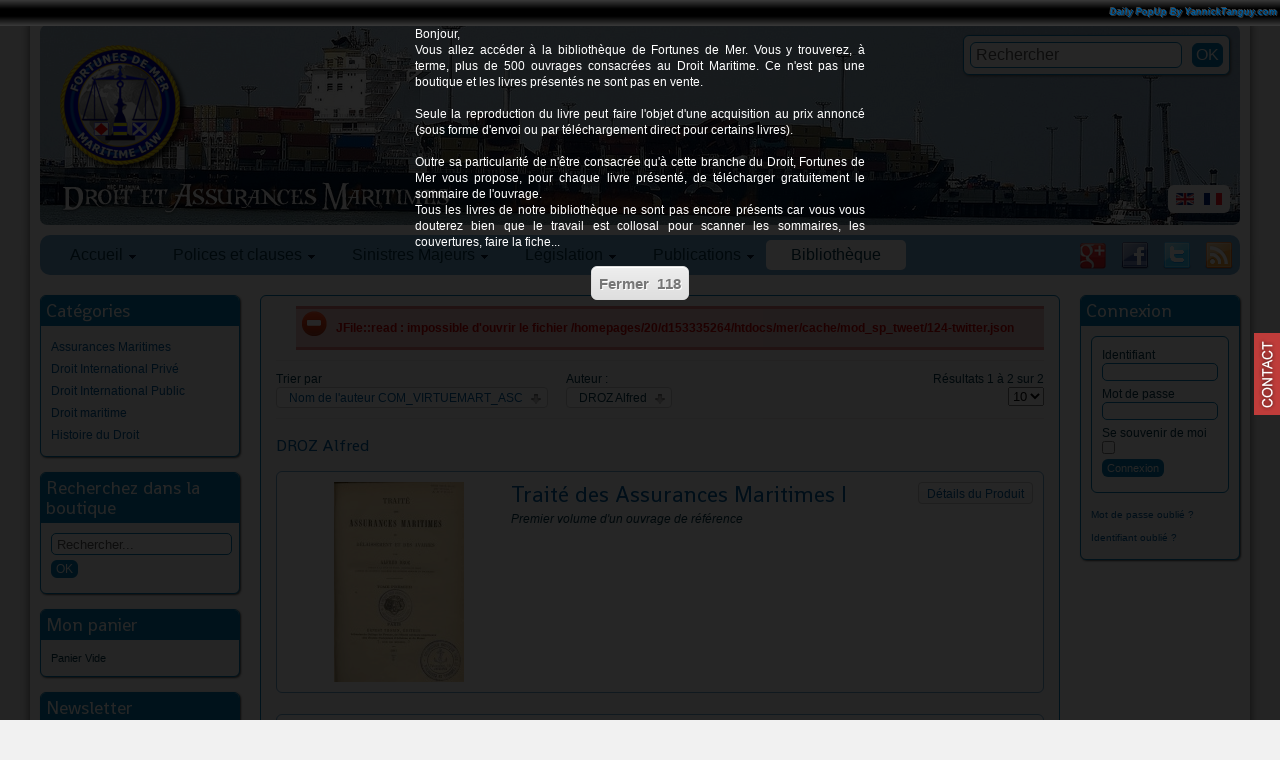

--- FILE ---
content_type: text/html; charset=utf-8
request_url: http://www.fortunes-de-mer.com/mer/fr/boutique/manufacturer/droz-alfred/droit-maritime/by,mf_name/dirDesc/results,21-20.html?language=fr-FR
body_size: 14719
content:
<!DOCTYPE html PUBLIC "-//W3C//DTD XHTML 1.0 Transitional//EN" "http://www.w3.org/TR/xhtml1/DTD/xhtml1-transitional.dtd">
<html xmlns="http://www.w3.org/1999/xhtml" xml:lang="fr-fr" lang="fr-fr" >
<head>
  <base href="http://www.fortunes-de-mer.com/mer/boutique/manufacturer/droz-alfred/droit-maritime/by,mf_name/dirDesc/results,21-20.html" />
  <meta http-equiv="content-type" content="text/html; charset=utf-8" />
  <meta name="keywords" content="Site consacré au Droit Maritime et aux  Assurances Maritimes. Polices françaises et étrangères. Clauses Actuelles et anciennes. Web site dedicated to the Maritime law and Marine Insurance Industry. Current and foreign hull and cargo clauses. Legislation. Main Marine Casualties, legislation, law
" />
  <meta name="title" content="Droit maritime DROZ Alfred" />
  <meta name="description" content="Fortunes de Mer se consacre depuis 1998 à la publication de ressources juridiques concernant le Droit Maritime, les Assurances Maritimes et les Fortunes de Mer" />
  <meta name="generator" content="Joomla! - Open Source Content Management  - Version 2.5.9" />
  <title>Droit maritime DROZ Alfred</title>
  <link href="/mer/fr/boutique/manufacturer/droz-alfred/droit-maritime.html" rel="canonical" />
  <link href="http://www.fortunes-de-mer.com/mer/fr/component/search/?language=fr-FR&amp;format=opensearch&amp;Itemid=342&amp;dir=DESC&amp;orderby=mf_name&amp;virtuemart_manufacturer_id=88&amp;virtuemart_category_id=1&amp;start=20" rel="search" title="Valider Fortunes de mer" type="application/opensearchdescription+xml" />
  <link rel="stylesheet" href="/mer/components/com_virtuemart/assets/css/vmsite-ltr.css" type="text/css" />
  <link rel="stylesheet" href="/mer/media/system/css/modal.css" type="text/css" />
  <link rel="stylesheet" href="/mer/plugins/system/jcemediabox/css/jcemediabox.css?v=110" type="text/css" />
  <link rel="stylesheet" href="/mer/plugins/system/jcemediabox/themes/standard/css/style.css?version=110" type="text/css" />
  <link rel="stylesheet" href="/mer/media/com_acymailing/css/module_default.css?v=1395063777" type="text/css" />
  <link rel="stylesheet" href="http://www.fortunes-de-mer.com/mer/modules/mod_blog_calendar/tmpl/style.css" type="text/css" />
  <link rel="stylesheet" href="http://www.fortunes-de-mer.com/mer/modules/mod_maximenu_CK/themes/default/css/moo_maximenuH_CK.css" type="text/css" />
  <link rel="stylesheet" href="http://www.fortunes-de-mer.com/mer/modules/mod_maximenu_CK/themes/default/css/maximenuH_CK.php?monid=maximenuCK" type="text/css" />
  <link rel="stylesheet" href="/mer/modules/mod_jq-dailypop/style/css.css" type="text/css" />
  <link rel="stylesheet" href="/mer/modules/mod_jq-dailypop/style/black/css.css" type="text/css" />
  <style type="text/css">
a.cefeedback{right:0;background:url("http://www.fortunes-de-mer.com/mer/plugins/system/cefeedback/images/contactus-red.png") no-repeat scroll 0 50% transparent !important;outline:medium none;padding:0 !important;position:fixed;z-index:99999;text-indent:-9999px;top:45%;width:26px;height:100px;}a.cefeedback:hover,a.cefeedback:focus,a.cefeedback:active{z-index:9999999;background:url("http://www.fortunes-de-mer.com/mer/plugins/system/cefeedback/images/contactus-blue.png") no-repeat scroll 0 50% transparent !important;}
  </style>
  <script src="//ajax.googleapis.com/ajax/libs/jquery/1.8.1/jquery.min.js" type="text/javascript"></script>
  <script src="/mer/components/com_virtuemart/assets/js/jquery.noconflict.js" type="text/javascript"></script>
  <script src="/mer/components/com_virtuemart/assets/js/vmsite.js" type="text/javascript"></script>
  <script src="/mer/components/com_virtuemart/assets/js/vmprices.js" type="text/javascript"></script>
  <script src="/mer/media/system/js/mootools-core.js" type="text/javascript"></script>
  <script src="/mer/media/system/js/core.js" type="text/javascript"></script>
  <script src="/mer/media/system/js/modal.js" type="text/javascript"></script>
  <script src="/mer/plugins/system/jcemediabox/js/jcemediabox.js?v=110" type="text/javascript"></script>
  <script src="/mer/plugins/system/jcemediabox/js/mediaobject.js?v=110" type="text/javascript"></script>
  <script src="/mer/plugins/system/jcemediabox/addons/default.js?v=110" type="text/javascript"></script>
  <script src="/mer/media/system/js/mootools-more.js" type="text/javascript"></script>
  <script src="/mer/media/com_acymailing/js/acymailing_module.js?v=460" type="text/javascript"></script>
  <script src="http://www.fortunes-de-mer.com/mer/modules/mod_blog_calendar/js/blog_calendar.js" type="text/javascript"></script>
  <script src="http://www.fortunes-de-mer.com/mer/modules/mod_maximenu_CK/assets/moo_maximenu_CK.js" type="text/javascript"></script>
  <script src="http://www.fortunes-de-mer.com/mer/modules/mod_maximenu_CK/assets/fancymenu_CK.js" type="text/javascript"></script>
  <script src="http://www.fortunes-de-mer.com/mer/modules/mod_maximenu_CK/themes/default/js/maximenu_addon_CK.js" type="text/javascript"></script>
  <script src="/mer/modules/mod_jq-dailypop/js/js.js" type="text/javascript"></script>
  <script type="text/javascript">
//<![CDATA[ 
vmSiteurl = 'http://www.fortunes-de-mer.com/mer/' ;
vmLang = '&lang=fr' ;

//]]>

		window.addEvent('domready', function() {

			SqueezeBox.initialize({});
			SqueezeBox.assign($$('a.modal'), {
				parse: 'rel'
			});
		});
jQuery(document).ready(function () {
	jQuery('.orderlistcontainer').hover(
		function() { jQuery(this).find('.orderlist').stop().show()},
		function() { jQuery(this).find('.orderlist').stop().hide()}
	)
});
	JCEMediaObject.init('/mer/', {flash:"10,0,22,87",windowmedia:"5,1,52,701",quicktime:"6,0,2,0",realmedia:"7,0,0,0",shockwave:"8,5,1,0"});JCEMediaBox.init({popup:{width:"",height:"",legacy:0,lightbox:0,shadowbox:0,resize:1,icons:1,overlay:1,overlayopacity:0.8,overlaycolor:"#000000",fadespeed:500,scalespeed:500,hideobjects:0,scrolling:"fixed",close:2,labels:{'close':'Fermer','next':'Suivant','previous':'Précédent','cancel':'Annuler','numbers':'{$current} sur {$total}'}},tooltip:{className:"tooltip",opacity:0.8,speed:150,position:"br",offsets:{x: 16, y: 16}},base:"/mer/",imgpath:"plugins/system/jcemediabox/img",theme:"standard",themecustom:"",themepath:"plugins/system/jcemediabox/themes"});window.addEvent('domready',function(){var ceFeedbackHover=new Asset.image('http://www.fortunes-de-mer.com/mer/plugins/system/cefeedback/images/contactus-blue.png');});function keepAlive() {	var myAjax = new Request({method: "get", url: "index.php"}).send();} window.addEvent("domready", function(){ keepAlive.periodical(3600000); });
//<![CDATA[
jQuery(document).ready(function() {
		jQuery('#VMmenu86_21385 li.VmClose ul').hide();
		jQuery('#VMmenu86_21385 li .VmArrowdown').click(
		function() {

			if (jQuery(this).parent().next('ul').is(':hidden')) {
				jQuery('#VMmenu86_21385 ul:visible').delay(500).slideUp(500,'linear').parents('li').addClass('VmClose').removeClass('VmOpen');
				jQuery(this).parent().next('ul').slideDown(500,'linear');
				jQuery(this).parents('li').addClass('VmOpen').removeClass('VmClose');
			}
		});
	});
//]]>
	var acymailing = Array();
				acymailing['NAMECAPTION'] = 'Nom';
				acymailing['NAME_MISSING'] = 'Saisissez votre nom.';
				acymailing['EMAILCAPTION'] = 'E-mail';
				acymailing['VALID_EMAIL'] = 'Saisissez une adresse courriel valide.';
				acymailing['ACCEPT_TERMS'] = 'Veuillez accepter les Conditions d\'utilisation';
				acymailing['CAPTCHA_MISSING'] = 'Veuillez entrer le code de sécurité affiché dans l\'image';
				acymailing['NO_LIST_SELECTED'] = 'Veuillez sélectionner les listes auxquelles vous voulez vous inscrire';
		var month=1; var year=2026; var calendar_baseurl='http://www.fortunes-de-mer.com/mer/';window.addEvent('domready', function() {new DropdownMaxiMenu(document.getElement('div#maximenuCK'),{mooTransition : 'Quad',mooEase : 'easeOut',useOpacity : '1',dureeOut : 500,menuID : 'maximenuCK',testoverflow : '1',orientation : '0',style : 'moomenu',opentype : 'slide',mooDuree : 500});});window.addEvent('domready', function() {new SlideList(document.getElement('div#maximenuCK ul'),{fancyTransition : 'Quad',fancyEase : 'easeOut',fancyDuree : 500});});

/*===  EASY GOOGLE ANALYTICS : START TRACKING CODE  ===*/

	var _gaq = _gaq || [];
	_gaq.push(['_setAccount', 'UA-385956-4']);
	_gaq.push(['_trackPageview']);

	(function() {
		var ga = document.createElement('script'); ga.type = 'text/javascript'; ga.async = true;
		ga.src = ('https:' == document.location.protocol ? 'https://ssl' : 'http://www') + '.google-analytics.com/ga.js';
		var s = document.getElementsByTagName('script')[0]; s.parentNode.insertBefore(ga, s);
	})();

/*===  EASY GOOGLE ANALYTICS : END TRACKING CODE  ===*/

  </script>

<link rel="stylesheet" href="/mer/templates/system/css/system.css" type="text/css" />
<link rel="stylesheet" href="/mer/templates/system/css/general.css" type="text/css" />
<link rel="stylesheet" href="/mer/templates/fortunes/css/template.css?1769008786" type="text/css" />
<link href='http://fonts.googleapis.com/css?family=Shanti' rel='stylesheet' type='text/css' />
<script src="/mer/templates/fortunes/js/verysimpleslideshow.js" type="text/javascript"></script>

<script type="text/javascript">
window.addEvent('domready',function() {
	var slideshow = new VerySimpleSlideshow({
		container: 'slideshow-container',
		elements: '#slideshow-container img',
		showControls: false,
		transDelay: 10000,
		transDuration: 1000
	});
	slideshow.start();  
});
</script>
</head>
<body>
	<div id="topheader">
				<div class="moduletable">
					<div id="dailycomplete"><div id="dailyfullscreen"><div class="copyrightyannt"><a href="http://www.yannicktanguy.com" target="_blank">Daily PopUp By YannickTanguy.com</a></div><div id="dailyposition"><p style="text-align: justify;">Bonjour,</p>
<p style="text-align: justify;">Vous allez accéder à la bibliothèque de Fortunes de Mer. Vous y trouverez, à terme, plus de 500 ouvrages consacrées au Droit Maritime. Ce n'est pas une boutique et les livres présentés ne sont pas en vente.</p>
<p style="text-align: justify;">&nbsp;</p>
<p style="text-align: justify;">Seule la reproduction du livre peut faire l'objet d'une acquisition au prix annoncé (sous forme d'envoi ou par téléchargement direct pour certains livres).</p>
<p style="text-align: justify;">&nbsp;</p>
<p style="text-align: justify;">Outre sa particularité de n'être consacrée qu'à cette branche du Droit, Fortunes de Mer vous propose, pour chaque livre présenté, de télécharger gratuitement le sommaire de l'ouvrage.</p>
<p style="text-align: justify;">Tous les livres de notre bibliothèque ne sont pas encore présents car vous vous douterez bien que le travail est collosal pour scanner les sommaires, les couvertures, faire la fiche...</p>
<p style="text-align: justify;">&nbsp;</p><div class="posdailybut"><input type="button" class="dailybutton" align="center" id="closedailyp" value="Fermer "><div id="actdaily"></div></div></div><input type="hidden" id="dailypopupwidth" value="450"><input type="hidden" id="jqtimer" value="120"><input type="hidden" id="jqanime" value="1"><input type="hidden" id="actianim" value="1"></div>		</div>
	
	</div>

<div id="conteneur">
	<div id="page">
        <div id="header">
        	<div id="header_contenu"><div style="max-width:1200px;">
                <a href="/mer/index.php" style="margin:20px 0 0 20px;outline:none;display:block;width:120px;height:120px;float:left;"><img src="/mer/templates/fortunes/images/LogoFDM20074.png" width="128" height="128" alt="fortunes de mer"/></a><img style="float:left;clear:left;margin:15px 0 0 20px;" src="/mer/templates/fortunes/images/droit_assurances_maritimes_fr-FR.png" width="392" height="36" alt="Droit et assurances maritimes"/>
            </div></div>
            <div id="slideshow-container">
                <img src="/mer/images/images_header//Ship10.jpg" alt="Ship10.jpg" width="1200"/><img src="/mer/images/images_header//ship12.jpg" alt="ship12.jpg" width="1200"/><img src="/mer/images/images_header//Ship9.jpg" alt="Ship9.jpg" width="1200"/><img src="/mer/images/images_header//ship8.jpg" alt="ship8.jpg" width="1200"/><img src="/mer/images/images_header//ship2.jpg" alt="ship2.jpg" width="1200"/><img src="/mer/images/images_header//ship6.jpg" alt="ship6.jpg" width="1200"/><img src="/mer/images/images_header//Ship11.jpg" alt="Ship11.jpg" width="1200"/><img src="/mer/images/images_header//justice3.jpg" alt="justice3.jpg" width="1200"/><img src="/mer/images/images_header//Ship13.jpg" alt="Ship13.jpg" width="1200"/><img src="/mer/images/images_header//ship3.jpg" alt="ship3.jpg" width="1200"/><img src="/mer/images/images_header//ship4.jpg" alt="ship4.jpg" width="1200"/><img src="/mer/images/images_header//ship7.jpg" alt="ship7.jpg" width="1200"/>            </div>
            
        </div>
                        <div id="header_right">
                        		<div class="moduletable_search">
					<form action="/mer/fr/boutique.html" method="post">
	<div class="search_search">
		<label for="mod-search-searchword"> </label><input name="searchword" id="mod-search-searchword" maxlength="20"  class="inputbox_search" type="text" size="20" value="Rechercher"  onblur="if (this.value=='') this.value='Rechercher';" onfocus="if (this.value=='Rechercher') this.value='';" /><input type="submit" value="OK" class="button_search" onclick="this.form.searchword.focus();"/>	<input type="hidden" name="task" value="search" />
	<input type="hidden" name="option" value="com_search" />
	<input type="hidden" name="Itemid" value="342" />
	</div>
</form>
		</div>
			<div class="moduletable_lang">
					<div id="jflanguageselection"><div class="rawimages"><span><a href="http://www.fortunes-de-mer.com/mer/en/library/manufacturer/droz-alfred/droit-maritime/by,mf_name/dirDesc/results,21-20.html?language=fr-FR"><img src="/mer/media/mod_languages/images/en.gif" alt="English (UK)" title="English (UK)" /></a></span><span id="active_language"><a href="http://www.fortunes-de-mer.com/mer/fr/boutique/manufacturer/droz-alfred/droit-maritime/by,mf_name/dirDesc/results,21-20.html?language=fr-FR"><img src="/mer/media/mod_languages/images/fr.gif" alt="Français (FR)" title="Français (FR)" /></a></span></div></div><!--JoomFish V2.5.1 (Ndoto)-->
<!-- &copy; 2003-2013 Think Network, released under the GPL. -->
<!-- More information: at http://www.joomfish.net -->
		</div>
	
                </div>
                        <div id="menu_contenu">
                <!-- debut maximenu_CK, par cedric keiflin sur http://www.joomlack.fr -->
        <div class="maximenuCKH" id="maximenuCK" style="z-index:10;">
        <div class="maxiRoundedleft"></div>
        <div class="maxiRoundedcenter">
            <ul class="menu maximenuCK" style="">
<li class="maximenuCK first item101 parent level0 " style="z-index : 12000;"><a class="maximenuCK " href="http://www.fortunes-de-mer.com/mer/" title=""><span class="titreCK">Accueil</span></a>
	<div class="floatCK" ><div class="maxidrop-top"><div class="maxidrop-top2"></div></div><div class="maxidrop-main"><div class="maxidrop-main2"><div class="maximenuCK2 first " >
	<ul class="maximenuCK2"><li class="maximenuCK first first item105 last level1 " style="z-index : 11999;"><a class="maximenuCK " href="/mer/fr/droit-et-assurances-maritimes/a-propos.html" title=""><span class="titreCK">A propos</span></a>
	</li>
	</ul>
	<div class="clr"></div></div><div class="clr"></div></div></div><div class="maxidrop-bottom"><div class="maxidrop-bottom2"></div></div></div>
	</li><li class="maximenuCK item103 parent level0 " style="z-index : 11998;"><span class="separator "><span class="titreCK">Polices et clauses</span></span>
	<div class="floatCK" ><div class="maxidrop-top"><div class="maxidrop-top2"></div></div><div class="maxidrop-main"><div class="maxidrop-main2"><div class="maximenuCK2 first " >
	<ul class="maximenuCK2"><li class="maximenuCK first item104 level1 " style="z-index : 11997;"><a class="maximenuCK " href="/mer/fr/polices-et-clauses/corps-francais.html" title=""><span class="titreCK">Corps Français</span></a>
		</li>
<li class="maximenuCK item106 level1 " style="z-index : 11996;"><a class="maximenuCK " href="/mer/fr/polices-et-clauses/corps-etrangers.html" title=""><span class="titreCK">Corps étrangers</span></a>
		</li>
<li class="maximenuCK item107 level1 " style="z-index : 11995;"><a class="maximenuCK " href="/mer/fr/polices-et-clauses/facultes-francaises.html" title=""><span class="titreCK">Facultés Françaises</span></a>
		</li>
<li class="maximenuCK item261 level1 " style="z-index : 11994;"><a class="maximenuCK " href="/mer/fr/polices-et-clauses/insurance-cargo-clauses.html" title=""><span class="titreCK">Facultés Etrangères</span></a>
		</li>
<li class="maximenuCK item113 level1 " style="z-index : 11993;"><a class="maximenuCK " href="/mer/fr/polices-et-clauses/clauses-additionnelles-assurances-maritimes.html" title=""><span class="titreCK">Clauses Additionnelles</span></a>
		</li>
<li class="maximenuCK item114 level1 " style="z-index : 11992;"><a class="maximenuCK " href="/mer/fr/polices-et-clauses/risques-financiers-assurances-maritimes.html" title=""><span class="titreCK">Risques Financiers</span></a>
		</li>
<li class="maximenuCK item116 level1 " style="z-index : 11991;"><a class="maximenuCK " href="/mer/fr/polices-et-clauses/polices-responsabilite-assurances-maritimes.html" title=""><span class="titreCK">Responsabilité</span></a>
		</li>
<li class="maximenuCK item181 level1 " style="z-index : 11990;"><a class="maximenuCK " href="/mer/fr/polices-et-clauses/risque-de-guerre-assurances-maritimes.html" title=""><span class="titreCK">Risques de Guerre</span></a>
		</li>
<li class="maximenuCK item115 last level1 " style="z-index : 11989;"><a class="maximenuCK " href="http://www.fortunes-de-mer.com/documents%20pdf/polices%20corps/Etrangeres/Divers/Comparatif%20Clauses%20Corps.pdf" target="_blank" title=""><span class="titreCK">Comparatif des Clauses Corps</span></a>
	</li>
	</ul>
	<div class="clr"></div></div><div class="clr"></div></div></div><div class="maxidrop-bottom"><div class="maxidrop-bottom2"></div></div></div>
	</li><li class="maximenuCK item155 parent level0 " style="z-index : 11988;"><span class="separator "><span class="titreCK">Sinistres Majeurs</span></span>
	<div class="floatCK" ><div class="maxidrop-top"><div class="maxidrop-top2"></div></div><div class="maxidrop-main"><div class="maxidrop-main2"><div class="maximenuCK2 first " >
	<ul class="maximenuCK2"><li class="maximenuCK first item118 level1 " style="z-index : 11987;"><a class="maximenuCK " href="http://maps.google.com/maps/ms?ie=UTF8&amp;hl=fr&amp;msa=0&amp;msid=103026973154385177789.00044b718e9d307d275b5&amp;t=h&amp;ll=35.46067,-11.25&amp;spn=156.002377,360&amp;z=0&amp;source=embed" target="_blank" title=""><span class="titreCK">La carte sur Google Maps</span></a>
		</li>
<li class="maximenuCK item290 parent level1 " style="z-index : 11986;"><span class="separator "><span class="titreCK">1900-1945</span></span>
	<div class="floatCK" ><div class="maxidrop-top"><div class="maxidrop-top2"></div></div><div class="maxidrop-main"><div class="maxidrop-main2"><div class="maximenuCK2 first " >
	<ul class="maximenuCK2"><li class="maximenuCK first item291 level2 " style="z-index : 11985;"><a class="maximenuCK " href="/mer/fr/sinistres-majeurs-1/sinistres-majeurs-1900-1945/naufrage-titanic1912.html" title=""><span class="titreCK">TITANIC 1912</span></a>
		</li>
<li class="maximenuCK item296 last level2 " style="z-index : 11984;"><a class="maximenuCK " href="/mer/fr/sinistres-majeurs-1/sinistres-majeurs-1900-1945/wilhelm-gustloff-sinking-baltic-see-russian-torpedo-30-january-1945.html" title=""><span class="titreCK">WILHELM GUSTLOFF 1945</span></a>
	</li>
	</ul>
	<div class="clr"></div></div><div class="clr"></div></div></div><div class="maxidrop-bottom"><div class="maxidrop-bottom2"></div></div></div>
	</li><li class="maximenuCK item156 parent level1 " style="z-index : 11983;"><span class="separator "><span class="titreCK">1999-2002</span></span>
	<div class="floatCK" ><div class="maxidrop-top"><div class="maxidrop-top2"></div></div><div class="maxidrop-main"><div class="maxidrop-main2"><div class="maximenuCK2 first " >
	<ul class="maximenuCK2"><li class="maximenuCK first item119 level2 " style="z-index : 11982;"><a class="maximenuCK " href="http://www.fortunes-de-mer.com/rubriques/liens%20et%20contacts/detailsactualites/Erika%201999.htm" target="_blank" title=""><span class="titreCK">Erika 1999</span></a>
		</li>
<li class="maximenuCK item120 level2 " style="z-index : 11981;"><a class="maximenuCK " href="http://www.fortunes-de-mer.com/rubriques/liens%20et%20contacts/detailsactualites/Limburg2002ru.htm" target="_blank" title=""><span class="titreCK">Limburg 2002</span></a>
		</li>
<li class="maximenuCK item121 level2 " style="z-index : 11980;"><a class="maximenuCK " href="http://www.fortunes-de-mer.com/rubriques/liens%20et%20contacts/detailsactualites/HanjinPensylvania2002ru.htm" target="_blank" title=""><span class="titreCK">Hanjin Pennsylvania 2002</span></a>
		</li>
<li class="maximenuCK item122 level2 " style="z-index : 11979;"><a class="maximenuCK " href="http://www.fortunes-de-mer.com/rubriques/liens%20et%20contacts/detailsactualites/Prestige2002ru.htm" target="_blank" title=""><span class="titreCK">Prestige 2002</span></a>
		</li>
<li class="maximenuCK item123 last level2 " style="z-index : 11978;"><a class="maximenuCK " href="http://www.fortunes-de-mer.com/rubriques/liens%20et%20contacts/detailsactualites/Tricolor2002ru.htm" target="_blank" title=""><span class="titreCK">Tricolor Kariba 2002</span></a>
	</li>
	</ul>
	<div class="clr"></div></div><div class="clr"></div></div></div><div class="maxidrop-bottom"><div class="maxidrop-bottom2"></div></div></div>
	</li><li class="maximenuCK item157 parent level1 " style="z-index : 11977;"><span class="separator "><span class="titreCK">2003-2006</span></span>
	<div class="floatCK" ><div class="maxidrop-top"><div class="maxidrop-top2"></div></div><div class="maxidrop-main"><div class="maxidrop-main2"><div class="maximenuCK2 first " >
	<ul class="maximenuCK2"><li class="maximenuCK first item124 level2 " style="z-index : 11976;"><a class="maximenuCK " href="http://www.fortunes-de-mer.com/rubriques/liens%20et%20contacts/detailsactualites/GasRoman2003ru.htm" target="_blank" title=""><span class="titreCK">Gas Roman" et "Sprinbok 2003</span></a>
		</li>
<li class="maximenuCK item125 level2 " style="z-index : 11975;"><a class="maximenuCK " href="http://www.fortunes-de-mer.com/rubriques/liens%20et%20contacts/detailsactualites/Chassiron2003ru.htm" target="_blank" title=""><span class="titreCK">Chassiron 2003</span></a>
		</li>
<li class="maximenuCK item126 level2 " style="z-index : 11974;"><a class="maximenuCK " href="http://www.fortunes-de-mer.com/rubriques/liens%20et%20contacts/detailsactualites/Sealand%20Express2003.htm" target="_blank" title=""><span class="titreCK">Sea Land Express 2003</span></a>
		</li>
<li class="maximenuCK item127 level2 " style="z-index : 11973;"><a class="maximenuCK " href="http://www.fortunes-de-mer.com/rubriques/liens%20et%20contacts/detailsactualites/Stellamare2003.htm" target="_blank" title=""><span class="titreCK">Stellamare 2003</span></a>
		</li>
<li class="maximenuCK item128 level2 " style="z-index : 11972;"><a class="maximenuCK " href="http://www.fortunes-de-mer.com/rubriques/liens%20et%20contacts/detailsactualites/PanamSerena.htm" target="_blank" title=""><span class="titreCK">Panam Serena 2004</span></a>
		</li>
<li class="maximenuCK item129 level2 " style="z-index : 11971;"><a class="maximenuCK " href="http://www.fortunes-de-mer.com/rubriques/liens%20et%20contacts/detailsactualites/Bow%20Mariner2004.htm" target="_blank" title=""><span class="titreCK">Bow Mariner 2004</span></a>
		</li>
<li class="maximenuCK item130 level2 " style="z-index : 11970;"><a class="maximenuCK " href="http://www.fortunes-de-mer.com/rubriques/liens%20et%20contacts/detailsactualites/Vicuna2004.htm" target="_blank" title=""><span class="titreCK">Vicuna 2004</span></a>
		</li>
<li class="maximenuCK item131 level2 " style="z-index : 11969;"><a class="maximenuCK " href="http://www.fortunes-de-mer.com/rubriques/liens%20et%20contacts/detailsactualites/CPValour2005.htm" target="_blank" title=""><span class="titreCK">CP Valour 2005</span></a>
		</li>
<li class="maximenuCK item132 level2 " style="z-index : 11968;"><a class="maximenuCK " href="http://www.fortunes-de-mer.com/rubriques/liens%20et%20contacts/detailsactualites/APLPanama2005.htm" target="_blank" title=""><span class="titreCK">APL Panama 2005</span></a>
		</li>
<li class="maximenuCK item133 level2 " style="z-index : 11967;"><a class="maximenuCK " href="http://www.fortunes-de-mer.com/rubriques/liens%20et%20contacts/detailsactualites/HyundaiFortune2006.htm" target="_blank" title=""><span class="titreCK">Hyundaï Fortune 2006</span></a>
		</li>
<li class="maximenuCK item134 level2 " style="z-index : 11966;"><a class="maximenuCK " href="http://www.fortunes-de-mer.com/rubriques/liens%20et%20contacts/detailsactualites/SafmarineAgulhas2006.htm" target="_blank" title=""><span class="titreCK">Safmarine Agulhas 2006</span></a>
		</li>
<li class="maximenuCK item135 level2 " style="z-index : 11965;"><a class="maximenuCK " href="http://www.fortunes-de-mer.com/rubriques/liens%20et%20contacts/detailsactualites/CougarAce2006.htm" target="_blank" title=""><span class="titreCK">Cougar Ace 2006</span></a>
		</li>
<li class="maximenuCK item136 last level2 " style="z-index : 11964;"><a class="maximenuCK " href="http://www.fortunes-de-mer.com/rubriques/liens%20et%20contacts/detailsactualites/RokiaDelmas2006.htm" target="_blank" title=""><span class="titreCK">Rokia Delmas 2006</span></a>
	</li>
	</ul>
	<div class="clr"></div></div><div class="clr"></div></div></div><div class="maxidrop-bottom"><div class="maxidrop-bottom2"></div></div></div>
	</li><li class="maximenuCK item160 parent level1 " style="z-index : 11963;"><span class="separator "><span class="titreCK">2007-2010</span></span>
	<div class="floatCK" ><div class="maxidrop-top"><div class="maxidrop-top2"></div></div><div class="maxidrop-main"><div class="maxidrop-main2"><div class="maximenuCK2 first " >
	<ul class="maximenuCK2"><li class="maximenuCK first item137 level2 " style="z-index : 11962;"><a class="maximenuCK " href="http://www.fortunes-de-mer.com/rubriques/liens%20et%20contacts/detailsactualites/MSCNapoli2007.htm" target="_blank" title=""><span class="titreCK">MSC Napoli 2007</span></a>
		</li>
<li class="maximenuCK item138 level2 " style="z-index : 11961;"><a class="maximenuCK " href="http://www.fortunes-de-mer.com/rubriques/liens%20et%20contacts/detailsactualites/Willem%20van%20der%20Zwan%202007.htm" target="_blank" title=""><span class="titreCK">Willem van der Zwan 2007</span></a>
		</li>
<li class="maximenuCK item139 level2 " style="z-index : 11960;"><a class="maximenuCK " href="http://www.fortunes-de-mer.com/rubriques/liens%20et%20contacts/detailsactualites/RepubblicadiGenova2007.htm" target="_blank" title=""><span class="titreCK">Republica di Genova 2007</span></a>
		</li>
<li class="maximenuCK item140 level2 " style="z-index : 11959;"><a class="maximenuCK " href="http://www.fortunes-de-mer.com/rubriques/liens%20et%20contacts/detailsactualites/SeaDiamond2007.htm" target="_blank" title=""><span class="titreCK">Sea Diamond 2007</span></a>
		</li>
<li class="maximenuCK item141 level2 " style="z-index : 11958;"><a class="maximenuCK " href="http://www.fortunes-de-mer.com/rubriques/liens%20et%20contacts/detailsactualites/PashaBulker2007.htm" target="_blank" title=""><span class="titreCK">Pasha Bulker 2007</span></a>
		</li>
<li class="maximenuCK item142 level2 " style="z-index : 11957;"><a class="maximenuCK " href="http://www.fortunes-de-mer.com/rubriques/liens%20et%20contacts/detailsactualites/WanHai3072007.htm" target="_blank" title=""><span class="titreCK">WAN HAI 307 2007</span></a>
		</li>
<li class="maximenuCK item143 level2 " style="z-index : 11956;"><a class="maximenuCK " href="http://www.fortunes-de-mer.com/rubriques/liens%20et%20contacts/detailsactualites/New%20Flame%202007.htm" target="_blank" title=""><span class="titreCK">New Flame 2007</span></a>
		</li>
<li class="maximenuCK item144 level2 " style="z-index : 11955;"><a class="maximenuCK " href="http://www.fortunes-de-mer.com/rubriques/liens%20et%20contacts/detailsactualites/Explorer%202007.htm" target="_blank" title=""><span class="titreCK">Explorer 2007</span></a>
		</li>
<li class="maximenuCK item145 level2 " style="z-index : 11954;"><a class="maximenuCK " href="http://www.fortunes-de-mer.com/rubriques/liens%20et%20contacts/detailsactualites/Riverdance%202008.htm" target="_blank" title=""><span class="titreCK">Riverdance 2008</span></a>
		</li>
<li class="maximenuCK item146 level2 " style="z-index : 11953;"><a class="maximenuCK " href="http://www.fortunes-de-mer.com/rubriques/liens%20et%20contacts/detailsactualites/Fedra2008.htm" target="_blank" title=""><span class="titreCK">Fedra 2008</span></a>
		</li>
<li class="maximenuCK item147 level2 " style="z-index : 11952;"><a class="maximenuCK " href="http://www.fortunes-de-mer.com/rubriques/liens%20et%20contacts/detailsactualites/Sirius_Star_2008.htm" target="_blank" title=""><span class="titreCK">Sirius Star 2008</span></a>
		</li>
<li class="maximenuCK item148 level2 " style="z-index : 11951;"><a class="maximenuCK " href="http://www.fortunes-de-mer.com/rubriques/liens%20et%20contacts/detailsactualites/MSCNikita2009.htm" target="_blank" title=""><span class="titreCK">MSC Nikita 2009</span></a>
		</li>
<li class="maximenuCK item149 level2 " style="z-index : 11950;"><a class="maximenuCK " href="http://www.fortunes-de-mer.com/rubriques/liens%20et%20contacts/detailsactualites/Sichem_Osprey_2010.htm" target="_blank" title=""><span class="titreCK">Sichem Osprey 2010</span></a>
		</li>
<li class="maximenuCK item150 level2 " style="z-index : 11949;"><a class="maximenuCK " href="http://www.fortunes-de-mer.com/rubriques/liens%20et%20contacts/detailsactualites/Shen_Neng_1_2010.htm" target="_blank" title=""><span class="titreCK">Shen Neng 1 2010</span></a>
		</li>
<li class="maximenuCK item151 level2 " style="z-index : 11948;"><a class="maximenuCK " href="http://www.fortunes-de-mer.com/rubriques/liens%20et%20contacts/detailsactualites/Deepwater_Horizon_2010.htm" target="_blank" title=""><span class="titreCK">Deepwater Horizon 2010</span></a>
		</li>
<li class="maximenuCK item153 last level2 " style="z-index : 11947;"><a class="maximenuCK " href="http://www.fortunes-de-mer.com/rubriques/liens%20et%20contacts/detailsactualites/MSC_Chitra_2010.htm" target="_blank" title=""><span class="titreCK">MSC Chitra 2010</span></a>
	</li>
	</ul>
	<div class="clr"></div></div><div class="clr"></div></div></div><div class="maxidrop-bottom"><div class="maxidrop-bottom2"></div></div></div>
	</li><li class="maximenuCK item187 parent level1 " style="z-index : 11946;"><span class="separator "><span class="titreCK">2011-2015</span></span>
	<div class="floatCK" ><div class="maxidrop-top"><div class="maxidrop-top2"></div></div><div class="maxidrop-main"><div class="maxidrop-main2"><div class="maximenuCK2 first " >
	<ul class="maximenuCK2"><li class="maximenuCK first item188 level2 " style="z-index : 11945;"><a class="maximenuCK " href="/mer/fr/sinistres-majeurs-1/sinistres-majeurs-2011-2015/rena-grounding-new-zealand-october-2011.html" title=""><span class="titreCK">Rena 2011</span></a>
		</li>
<li class="maximenuCK item222 level2 " style="z-index : 11944;"><a class="maximenuCK " href="/mer/fr/sinistres-majeurs-1/sinistres-majeurs-2011-2015/cafer-dede-grounding-syros-greece-8-november-2011.html" title=""><span class="titreCK">Cafer Dede 2011</span></a>
		</li>
<li class="maximenuCK item256 level2 " style="z-index : 11943;"><a class="maximenuCK " href="/mer/fr/sinistres-majeurs-1/sinistres-majeurs-2011-2015/tk-bremen6grounding-brittany-france-16-december-2011.html" title=""><span class="titreCK">TK Bremen 2011</span></a>
		</li>
<li class="maximenuCK item258 level2 " style="z-index : 11942;"><a class="maximenuCK " href="/mer/fr/sinistres-majeurs-1/sinistres-majeurs-2011-2015/costa-concordia-grounding-italia-friday-13-january-2012.html" title=""><span class="titreCK">Costa Concordia 2012</span></a>
		</li>
<li class="maximenuCK item274 level2 " style="z-index : 11941;"><a class="maximenuCK " href="/mer/fr/sinistres-majeurs-1/sinistres-majeurs-2011-2015/costa-allegra-fire-seychelles-27-february-2012.html" title=""><span class="titreCK">Costa Allegra 2012</span></a>
		</li>
<li class="maximenuCK item419 level2 " style="z-index : 11940;"><a class="maximenuCK " href="/mer/fr/sinistres-majeurs-1/sinistres-majeurs-2011-2015/jolly-nero-port-genova-2013.html" title=""><span class="titreCK">Jolly Nero 2013</span></a>
		</li>
<li class="maximenuCK item420 level2 " style="z-index : 11939;"><a class="maximenuCK " href="/mer/fr/sinistres-majeurs-1/sinistres-majeurs-2011-2015/mol-comfort-flooding-2013.html" title=""><span class="titreCK">MOL COMFORT 2013</span></a>
		</li>
<li class="maximenuCK item421 level2 " style="z-index : 11938;"><a class="maximenuCK " href="/mer/fr/sinistres-majeurs-1/sinistres-majeurs-2011-2015/msc-flaminia-fire-explosion-distress-north-atlantic-14-july-2012.html" title=""><span class="titreCK">MSC FLAMINIA 2012</span></a>
		</li>
<li class="maximenuCK item422 level2 " style="z-index : 11937;"><a class="maximenuCK " href="/mer/fr/sinistres-majeurs-1/sinistres-majeurs-2011-2015/mv-smart-rubin-ace-break-in-two-capsize-south-africa-richard-bay-19-august-2013.html" title=""><span class="titreCK">MV SMART 2013</span></a>
		</li>
<li class="maximenuCK item457 last level2 " style="z-index : 11936;"><a class="maximenuCK " href="/mer/fr/sinistres-majeurs-1/sinistres-majeurs-2011-2015/norman-atlantic-fire-adriatic-sea-28-december-2014.html" title=""><span class="titreCK">NORMAN ATLANTIC 2014</span></a>
	</li>
	</ul>
	<div class="clr"></div></div><div class="clr"></div></div></div><div class="maxidrop-bottom"><div class="maxidrop-bottom2"></div></div></div>
	</li>
	</ul>
	<div class="clr"></div></div><div class="clr"></div></div></div><div class="maxidrop-bottom"><div class="maxidrop-bottom2"></div></div></div>
	</li><li class="maximenuCK item158 parent level0 " style="z-index : 11935;"><span class="separator "><span class="titreCK">Législation</span></span>
	<div class="floatCK" ><div class="maxidrop-top"><div class="maxidrop-top2"></div></div><div class="maxidrop-main"><div class="maxidrop-main2"><div class="maximenuCK2 first " >
	<ul class="maximenuCK2"><li class="maximenuCK first item175 level1 " style="z-index : 11934;"><a class="maximenuCK " href="/mer/fr/legislation/legislation-francaise-droit-maritime.html" title=""><span class="titreCK">Législation française</span></a>
		</li>
<li class="maximenuCK item182 level1 " style="z-index : 11933;"><a class="maximenuCK " href="/mer/fr/legislation/legislation-etrangere.html" title=""><span class="titreCK">Législation Etrangère</span></a>
		</li>
<li class="maximenuCK item176 last level1 " style="z-index : 11932;"><a class="maximenuCK " href="/mer/fr/legislation/legislation-internationale.html" title=""><span class="titreCK">Législation Internationale</span></a>
	</li>
	</ul>
	<div class="clr"></div></div><div class="clr"></div></div></div><div class="maxidrop-bottom"><div class="maxidrop-bottom2"></div></div></div>
	</li><li class="maximenuCK item159 parent level0 " style="z-index : 11931;"><span class="separator "><span class="titreCK">Publications</span></span>
	<div class="floatCK" ><div class="maxidrop-top"><div class="maxidrop-top2"></div></div><div class="maxidrop-main"><div class="maxidrop-main2"><div class="maximenuCK2 first " >
	<ul class="maximenuCK2"><li class="maximenuCK first item183 level1 " style="z-index : 11930;"><a class="maximenuCK " href="/mer/fr/publications/jurisprudence-droit-maritime-assurances.html" title=""><span class="titreCK">Jurisprudence</span></a>
		</li>
<li class="maximenuCK item184 level1 " style="z-index : 11929;"><a class="maximenuCK " href="/mer/fr/publications/formations-droit-maritime.html" title=""><span class="titreCK">Formations Droit Maritime</span></a>
		</li>
<li class="maximenuCK item185 level1 " style="z-index : 11928;"><a class="maximenuCK " href="/mer/fr/publications/publications-fortunes-de-mer.html" title=""><span class="titreCK">ALE@S et autres</span></a>
		</li>
<li class="maximenuCK item231 level1 " style="z-index : 11927;"><a class="maximenuCK " href="/mer/fr/publications/prochaines-destinations.html" title=""><span class="titreCK">Prochaines destinations</span></a>
		</li>
<li class="maximenuCK item260 last level1 " style="z-index : 11926;"><a class="maximenuCK " href="/mer/fr/publications/rapports-chiffres-assurances-maritimes.html" title=""><span class="titreCK">Rapports & Chiffres</span></a>
	</li>
	</ul>
	<div class="clr"></div></div><div class="clr"></div></div></div><div class="maxidrop-bottom"><div class="maxidrop-bottom2"></div></div></div>
	</li><li class="maximenuCK item342 current active level0 " style="z-index : 11925;"><a class="maximenuCK " href="/mer/fr/boutique.html" title=""><span class="titreCK">Bibliothèque</span></a></li>            </ul>
        </div>
        <div class="maxiRoundedright"></div>
        <div style="clear:both;"></div>
    </div>
    <div style="clear:both;"></div>
    <!-- fin maximenuCK -->

                <div style="float:right;margin:-36px 0 0 0;">
                <a href="http://www.fortunes-de-mer.com/mer/index.php?format=feed&amp;type=rss" target="_blank"><img style="float:right;margin:0 0 0 10px;" src="/mer/templates/fortunes/images/rss.png" width="32" height="32" alt="RSS"/></a>
                <a href="http://twitter.com/fortunesdemer" target="_blank">
<img style="float:right;margin:0 0 0 10px;" src="/mer/templates/fortunes/images/twitter.png" width="32" height="32" alt="twitter"/></a>
                <a href="http://www.facebook.com/fortunesdemer" target="_blank"><img style="float:right;margin:0 0 0 10px;" src="/mer/templates/fortunes/images/facebook.png" width="32" height="32" alt="facebook"/></a>
                <a href="https://plus.google.com/108857171766927272842" target="_blank"><img style="float:right;margin:0 0 0 10px;" src="/mer/templates/fortunes/images/google+.png" width="32" height="32" alt="google+"/></a>
                </div>
                <div class="clr"></div>
        </div>
        
                    <div id="left">
                		<div class="moduletable_bloc">
					<h3>Catégories</h3>
					
<ul class="VMmenu" id="VMmenu86_21385" >

<li class="VmClose">
	<div >
		<a href="/mer/fr/boutique/assurances-maritimes.html" >Assurances Maritimes</a>	</div>
</li>

<li class="VmClose">
	<div >
		<a href="/mer/fr/boutique/droit-international-prive.html" >Droit International Privé</a>	</div>
</li>

<li class="VmClose">
	<div >
		<a href="/mer/fr/boutique/droit-international-public.html" >Droit International Public</a>	</div>
</li>

<li class="VmOpen">
	<div >
		<a href="/mer/fr/boutique/droit-maritime.html" >Droit maritime</a>	</div>
</li>

<li class="VmClose">
	<div >
		<a href="/mer/fr/boutique/histoire-du-droit.html" >Histoire du Droit</a>	</div>
</li>
</ul>
		</div>
			<div class="moduletable_bloc">
					<h3>Recherchez dans la boutique</h3>
					<!--BEGIN Search Box -->
<form action="/mer/fr/boutique/search.html" method="get">
<div class="search_bloc">
<input style="height:16px;vertical-align :middle;" name="keyword" id="mod_virtuemart_search" maxlength="20" alt="OK" class="inputbox_bloc" type="text" size="20" value="Rechercher..."  onblur="if(this.value=='') this.value='Rechercher...';" onfocus="if(this.value=='Rechercher...') this.value='';" /><input type="submit" value="OK" class="button_bloc" onclick="this.form.keyword.focus();"/></div>
		<input type="hidden" name="limitstart" value="0" />
		<input type="hidden" name="option" value="com_virtuemart" />
		<input type="hidden" name="view" value="category" />
	  </form>

<!-- End Search Box -->
		</div>
			<div class="moduletable_bloc">
					<h3>Mon panier</h3>
					
<!-- Virtuemart 2 Ajax Card -->
<div class="vmCartModule _bloc" id="vmCartModule">
	<div id="hiddencontainer" style=" display: none; ">
		<div class="container">
						  <div class="prices" style="float: right;"></div>
						<div class="product_row">
				<span class="quantity"></span>&nbsp;x&nbsp;<span class="product_name"></span>
			</div>

			<div class="product_attributes"></div>
		</div>
	</div>
	<div class="vm_cart_products">
		<div class="container">

				</div>
	</div>

<div class="total" style="float: right;">
	</div>
<div class="total_products">Panier Vide</div>
<div class="show_cart">
	</div>
<div style="clear:both;"></div>

<noscript>
Merci d'attendre</noscript>
</div>

		</div>
			<div class="moduletable_bloc">
					<h3>Newsletter</h3>
					<div class="acymailing_module_bloc" id="acymailing_module_formAcymailing85041">
	<div class="acymailing_fulldiv" id="acymailing_fulldiv_formAcymailing85041"  >
		<form id="formAcymailing85041" action="/mer/fr/boutique.html" onsubmit="return submitacymailingform('optin','formAcymailing85041')" method="post" name="formAcymailing85041"  >
		<div class="acymailing_module_form" >
									<table class="acymailing_form">
				<tr>
												<td class="acyfield_name">
								<input id="user_name_formAcymailing85041"  onfocus="if(this.value == 'Nom') this.value = '';" onblur="if(this.value=='') this.value='Nom';" class="inputbox" type="text" name="user[name]" style="width:80%" value="Nom" />
							</td> </tr><tr>							<td class="acyfield_email">
								<input id="user_email_formAcymailing85041"  onfocus="if(this.value == 'E-mail') this.value = '';" onblur="if(this.value=='') this.value='E-mail';" class="inputbox" type="text" name="user[email]" style="width:80%" value="E-mail" />
							</td> </tr><tr>

					












					<td  class="acysubbuttons">
												<input class="button subbutton btn btn-primary" type="submit" value="Inscription" name="Submit" onclick="try{ return submitacymailingform('optin','formAcymailing85041'); }catch(err){alert('The form could not be submitted '+err);return false;}"/>
											</td>
				</tr>
			</table>
						<input type="hidden" name="ajax" value="0"/>
			<input type="hidden" name="ctrl" value="sub"/>
			<input type="hidden" name="task" value="notask"/>
			<input type="hidden" name="redirect" value="http%3A%2F%2Fwww.fortunes-de-mer.com%2Fmer%2Ffr%2Fboutique%2Fmanufacturer%2Fdroz-alfred%2Fdroit-maritime%2Fby%2Cmf_name%2FdirDesc%2Fresults%2C21-20.html%3Flanguage%3Dfr-FR"/>
			<input type="hidden" name="redirectunsub" value="http%3A%2F%2Fwww.fortunes-de-mer.com%2Fmer%2Ffr%2Fboutique%2Fmanufacturer%2Fdroz-alfred%2Fdroit-maritime%2Fby%2Cmf_name%2FdirDesc%2Fresults%2C21-20.html%3Flanguage%3Dfr-FR"/>
			<input type="hidden" name="option" value="com_acymailing"/>
						<input type="hidden" name="hiddenlists" value="1"/>
			<input type="hidden" name="acyformname" value="formAcymailing85041" />
									</div>
		</form>
	</div>
	</div>
		</div>
			<div class="moduletable_bloc">
					<h3>Dernières publications</h3>
					<ul class="latestnews_bloc">
	<li>
		<a href="/mer/fr/component/content/article/17-legislation-francaise/178-officier-de-port-histoire.html">
			Officier de Port : Une longue histoire pas forcement simple à suivre</a>
	</li>
	<li>
		<a href="/mer/fr/component/content/article/8-legislation/177-legalite-pavillon-pirate-france.html">
			Hisser le pavillon pirate est-il légal ?</a>
	</li>
	<li>
		<a href="/mer/fr/component/content/article/22-actualites/176-onu-bans-ships-port-north-korea.html">
			L'ONU INTERDIT DE PORT 4 NAVIRES</a>
	</li>
	<li>
		<a href="/mer/fr/component/content/article/22-actualites/175-acces-zar-delit-economie-bleue.html">
			L'accès en Zone d'Accès Restreint sans autorisation dans un port est désormais un délit</a>
	</li>
	<li>
		<a href="/mer/fr/component/content/article/15-sinistres-majeurs/174-remorquage-modern-express-bonne-ou-mauvaise-idee.html">
			Remorquage du MODERN EXPRESS : Bonne ou mauvaise idée ?</a>
	</li>
</ul>
		</div>
			<div class="moduletable_bloc">
					<h3>Calendrier</h3>
					
<div id="calendar-78">
<!--calendar-78 start-->
<table id="tableCalendar-78" class="blogCalendar">
<tr>
<td align="center" class="blogCalendarHeader headerArrow"><a class="headerArrow" id="prevYear-78" href="/mer/fr/component/blog_calendar/2025/01.html?Itemid=">&lt;&lt;</a></td>
<td align="center" class="blogCalendarHeader headerArrow"><a class="headerArrow" id="prevMonth-78" href="/mer/fr/component/blog_calendar/2025/12.html?Itemid=">&lt;</a></td>
<td align="center" class="blogCalendarHeader headerDate" colspan="3">janvier 2026</td>
<td align="center" class="blogCalendarHeader headerArrow"><a class="headerArrow" id="nextMonth-78" href="/mer/fr/component/blog_calendar/2026/02.html?Itemid=" >&gt;</a></td>
<td align="center" class="blogCalendarHeader headerArrow"><a class="headerArrow" id="nextYear-78" href="/mer/fr/component/blog_calendar/2027/01.html?Itemid=">&gt;&gt;</a></td>
</tr>
<tr>
<td class="dayName">Lu</td>
<td class="dayName">Ma</td>
<td class="dayName">Me</td>
<td class="dayName">Je</td>
<td class="dayName">Ve</td>
<td class="dayName">Sa</td>
<td class="dayName">Di</td>
</tr>
<tr>
<td class="blogCalendarDay blogCalendarDayEmpty " >&nbsp;</td>
<td class="blogCalendarDay blogCalendarDayEmpty " >&nbsp;</td>
<td class="blogCalendarDay blogCalendarDayEmpty " >&nbsp;</td>
<td class="blogCalendarDay " >1</td>
<td class="blogCalendarDay " >2</td>
<td class="blogCalendarDay " >3</td>
<td class="blogCalendarDay " >4</td>
</tr>
<tr>
<td class="blogCalendarDay " >5</td>
<td class="blogCalendarDay " >6</td>
<td class="blogCalendarDay " >7</td>
<td class="blogCalendarDay " >8</td>
<td class="blogCalendarDay " >9</td>
<td class="blogCalendarDay " >10</td>
<td class="blogCalendarDay " >11</td>
</tr>
<tr>
<td class="blogCalendarDay " >12</td>
<td class="blogCalendarDay " >13</td>
<td class="blogCalendarDay " >14</td>
<td class="blogCalendarDay " >15</td>
<td class="blogCalendarDay " >16</td>
<td class="blogCalendarDay " >17</td>
<td class="blogCalendarDay " >18</td>
</tr>
<tr>
<td class="blogCalendarDay " >19</td>
<td class="blogCalendarDay " >20</td>
<td class="highlight blogCalendarDay blogCalendarToday " >21</td>
<td class="blogCalendarDay " >22</td>
<td class="blogCalendarDay " >23</td>
<td class="blogCalendarDay " >24</td>
<td class="blogCalendarDay " >25</td>
</tr>
<tr>
<td class="blogCalendarDay " >26</td>
<td class="blogCalendarDay " >27</td>
<td class="blogCalendarDay " >28</td>
<td class="blogCalendarDay " >29</td>
<td class="blogCalendarDay " >30</td>
<td class="blogCalendarDay " >31</td>
<td class="blogCalendarDay blogCalendarDayEmpty " >&nbsp;</td>
</tr>
</table>
<!--calendar-78 end-->
</div>

		</div>
			<div class="moduletable_blocadsens">
					<div style="text-align:left;">
<script type="text/javascript"><!--
google_ad_client = "ca-pub-7878638786399509";
google_ad_width = 200; 
google_ad_height = 200; 
google_ad_format = "200x200_as"; 
google_ad_type = "text_image"; 
google_ad_channel = ""; 
google_color_border = "007AB3"; 
google_color_bg = "F7F7F7"; 
google_color_link = "007AB3"; 
google_color_text = "033649"; 
google_color_url = "007AB3"; 
google_ui_features = "rc:6"; 
//--> 
</script>
<script type="text/javascript" src="http://pagead2.googlesyndication.com/pagead/show_ads.js">
</script>
</div>		</div>
	
            </div>          
                  
        
        
                    <div id="right">
                		<div class="moduletable_bloc">
					<h3>Connexion</h3>
					<form action="/mer/fr/boutique.html" method="post" id="login-form" >
		<fieldset class="userdata">
	<p id="form-login-username">
		<label for="modlgn-username">Identifiant</label>
		<input id="modlgn-username" type="text" name="username" class="inputbox"  size="18" />
	</p>
	<p id="form-login-password">
		<label for="modlgn-passwd">Mot de passe</label>
		<input id="modlgn-passwd" type="password" name="password" class="inputbox" size="18"  />
	</p>
		<p id="form-login-remember">
		<label for="modlgn-remember">Se souvenir de moi</label>
		<input id="modlgn-remember" type="checkbox" name="remember" class="inputbox" value="yes"/>
	</p>
		<input type="submit" name="Submit" class="button" value="Connexion" />
	<input type="hidden" name="option" value="com_users" />
	<input type="hidden" name="task" value="user.login" />
	<input type="hidden" name="return" value="[base64]" />
	<input type="hidden" name="3aa06e8d5f954d3654b036b2ec30e73a" value="1" />	</fieldset>
	<ul>
		<li>
			<a href="/mer/fr/component/users/?view=reset">
			Mot de passe oublié ?</a>
		</li>
		<li>
			<a href="/mer/fr/component/users/?view=remind">
			Identifiant oublié ?</a>
		</li>
					</ul>
	</form>
		</div>
			<div class="moduletable">
					<div class="bannergroup">


</div>
		</div>
			<div class="moduletable">
					<div style="text-align:center;">
<script type="text/javascript"><!--
google_ad_client = "ca-pub-7878638786399509";
google_ad_width = 160; 
google_ad_height = 600; 
google_ad_format = "160x600_as"; 
google_ad_type = "text_image"; 
google_ad_channel = ""; 
google_color_border = "007AB3"; 
google_color_bg = "F7F7F7"; 
google_color_link = "007AB3"; 
google_color_text = "033649"; 
google_color_url = "007AB3"; 
google_ui_features = "rc:0"; 
//--> 
</script>
<script type="text/javascript" src="http://pagead2.googlesyndication.com/pagead/show_ads.js">
</script>
</div>		</div>
	     
            </div>
                <div id="contenu" style="margin:0 180px 0 220px;">
        <div style="float:left; display:block; width:100%;">
            
<div id="system-message-container">
<dl id="system-message">
<dt class="error">Error:</dt>
<dd class="error message">
	<ul>
		<li>JFile::read : impossible d'ouvrir le fichier /homepages/20/d153335264/htdocs/mer/cache/mod_sp_tweet/124-twitter.json</li>
	</ul>
</dd>
</dl>
</div>
            <div class="category_description">
	</div>
<div class="browse-view">

<div class="orderby-displaynumber">
	<div class="width70 floatleft">
		<div class="orderlistcontainer"><div class="title">Trier par</div><div class="activeOrder"><a title="COM_VIRTUEMART_ASC" href="/mer/fr/boutique/manufacturer/droz-alfred/droit-maritime/by,mf_name/results,21-20.html?language=fr-FR">Nom de l'auteur COM_VIRTUEMART_ASC</a></div><div class="orderlist"><div><a title="Nom du produit" href="/mer/fr/boutique/manufacturer/droz-alfred/droit-maritime/by,product_name/results,21-20.html?language=fr-FR">Nom du produit</a></div><div><a title="Prix du produit" href="/mer/fr/boutique/manufacturer/droz-alfred/droit-maritime/by,product_price/results,21-20.html?language=fr-FR">Prix du produit</a></div></div></div>		 <div class="orderlistcontainer"><div class="title">Auteur : </div><div class="activeOrder">DROZ Alfred</div><div class="orderlist"><div><a title="" href="/mer/fr/boutique/droit-maritime/by,mf_name/dirDesc/results,21-20.html?language=fr-FR">Tous les auteurs</a></div><div><a title="AISENTEIN Léo" href="/mer/fr/boutique/manufacturer/aisentein-leo/droit-maritime/by,mf_name/dirDesc/results,21-20.html?language=fr-FR">AISENTEIN Léo</a></div><div><a title="ALAUZET Isodore" href="/mer/fr/boutique/manufacturer/alauzet-isodore/droit-maritime/by,mf_name/dirDesc/results,21-20.html?language=fr-FR">ALAUZET Isodore</a></div><div><a title="BONNECASE Julien" href="/mer/fr/boutique/manufacturer/bonnecase-julien/droit-maritime/by,mf_name/dirDesc/results,21-20.html?language=fr-FR">BONNECASE Julien</a></div><div><a title="BOULAY PATY Pierre Sébastien" href="/mer/fr/boutique/manufacturer/boulay-paty-p-s/droit-maritime/by,mf_name/dirDesc/results,21-20.html?language=fr-FR">BOULAY PATY Pierre Sébastien</a></div><div><a title="CARLES JF" href="/mer/fr/boutique/manufacturer/carles-jf/droit-maritime/by,mf_name/dirDesc/results,21-20.html?language=fr-FR">CARLES JF</a></div><div><a title="DANIEL Marcel" href="/mer/fr/boutique/manufacturer/daniel-marcel/droit-maritime/by,mf_name/dirDesc/results,21-20.html?language=fr-FR">DANIEL Marcel</a></div><div><a title="DELEBECQUE Philippe" href="/mer/fr/boutique/manufacturer/delebecque-philippe/droit-maritime/by,mf_name/dirDesc/results,21-20.html?language=fr-FR">DELEBECQUE Philippe</a></div><div><a title="DU PONTAVICE Emmanuel" href="/mer/fr/boutique/manufacturer/du-pontavice-emmanuel/droit-maritime/by,mf_name/dirDesc/results,21-20.html?language=fr-FR">DU PONTAVICE Emmanuel</a></div><div><a title="EMERIGON Balthazar" href="/mer/fr/boutique/manufacturer/emerigon-balthazar/droit-maritime/by,mf_name/dirDesc/results,21-20.html?language=fr-FR">EMERIGON Balthazar</a></div><div><a title="LACOUR Léon" href="/mer/fr/boutique/manufacturer/lacour-leon/droit-maritime/by,mf_name/dirDesc/results,21-20.html?language=fr-FR">LACOUR Léon</a></div><div><a title="LAGET DE PODIO" href="/mer/fr/boutique/manufacturer/laget-de-podio-/droit-maritime/by,mf_name/dirDesc/results,21-20.html?language=fr-FR">LAGET DE PODIO</a></div><div><a title="LE CLERE Julien" href="/mer/fr/boutique/manufacturer/le-clere-julien/droit-maritime/by,mf_name/dirDesc/results,21-20.html?language=fr-FR">LE CLERE Julien</a></div><div><a title="RIPERT Georges" href="/mer/fr/boutique/manufacturer/ripert-georges/droit-maritime/by,mf_name/dirDesc/results,21-20.html?language=fr-FR">RIPERT Georges</a></div><div><a title="RODIERE René" href="/mer/fr/boutique/manufacturer/rodiere-rene/droit-maritime/by,mf_name/dirDesc/results,21-20.html?language=fr-FR">RODIERE René</a></div><div><a title="VERMOND Edmond" href="/mer/fr/boutique/manufacturer/vermond-edmond/droit-maritime/by,mf_name/dirDesc/results,21-20.html?language=fr-FR">VERMOND Edmond</a></div><div><a title="VILLENEAU Jacques" href="/mer/fr/boutique/manufacturer/villeneau-jacques/droit-maritime/by,mf_name/dirDesc/results,21-20.html?language=fr-FR">VILLENEAU Jacques</a></div><div><a title="WAHL Albert" href="/mer/fr/boutique/manufacturer/wahl-albert/droit-maritime/by,mf_name/dirDesc/results,21-20.html?language=fr-FR">WAHL Albert</a></div></div></div><div class="clear"></div>	</div>
	<div class="width30 floatright display-number">
Résultats 1 à 2 sur 2<br/><select name="" class="inputbox" size="1" onchange="window.top.location.href=this.options[this.selectedIndex].value">
	<option value="/mer/fr/boutique/manufacturer/droz-alfred/droit-maritime/by,mf_name/dirDesc/results,21-25.html?language=fr-FR&amp;filter_product=">5</option>
	<option value="/mer/fr/boutique/manufacturer/droz-alfred/droit-maritime/by,mf_name/dirDesc/results,21-30.html?language=fr-FR&amp;filter_product=" selected="selected">10</option>
	<option value="/mer/fr/boutique/manufacturer/droz-alfred/droit-maritime/by,mf_name/dirDesc/results,21-40.html?language=fr-FR&amp;filter_product=">20</option>
	<option value="/mer/fr/boutique/manufacturer/droz-alfred/droit-maritime/by,mf_name/dirDesc/results,21-70.html?language=fr-FR&amp;filter_product=">50</option>
</select>
</div>
	<div class="vm-pagination">
				<!-- <span style="float:right"></span> -->
	</div>

	<div class="clear"></div>
</div> <!-- end of orderby-displaynumber -->

<h1>DROZ Alfred</h1>

		<div class="row">
			<div class="product floatleft width100 ">
			<div class="spacer">
				<div class="width30 floatleft center">
				    <a title="/mer/fr/boutique/droit-maritime/traité-des-assurances-maritimes-i-detail.html" rel="vm-additional-images" href="/mer/fr/boutique/droit-maritime/traité-des-assurances-maritimes-i-detail.html">
						<img src="/mer/images/stories/virtuemart/product/resized/168-traite_assurances_maritimes_droz_t1_1881_200x200.jpg" alt="168-traite_assurances_maritimes_droz_t1_1881" class="browseProductImage" />					 </a>

					<!-- The "Average Customer Rating" Part -->
					 									</div>

				<div class="width70 floatright">
					<div class="buttondetails">
						<a href="/mer/fr/boutique/droit-maritime/traité-des-assurances-maritimes-i-detail.html" title="Traité des Assurances Maritimes I" class="product-details">Détails du Produit</a>					</div>
					<h2><a href="/mer/fr/boutique/droit-maritime/traité-des-assurances-maritimes-i-detail.html" >Traité des Assurances Maritimes I</a></h2>

											<p class="product_s_desc">
							Premier volume d'un ouvrage de référence						</p>
						
					<div class="product-price marginbottom12" id="productPrice56">
						
					</div>

					

				</div>
				<div class="clear"></div>
			</div>
			<!-- end of spacer -->
		</div> <!-- end of product -->
					<div class="clear"></div>
   </div> <!-- end of row -->
					<div class="horizontal-separator"></div>
				<div class="row">
			<div class="product floatleft width100 ">
			<div class="spacer">
				<div class="width30 floatleft center">
				    <a title="/mer/fr/boutique/droit-maritime/traité-des-assurances-maritimes-i-56-detail.html" rel="vm-additional-images" href="/mer/fr/boutique/droit-maritime/traité-des-assurances-maritimes-i-56-detail.html">
						<img src="/mer/images/stories/virtuemart/product/resized/169-traite_assurances_maritimes_droz_t2_18815_200x200.jpg" alt="169-traite_assurances_maritimes_droz_t2_18815" class="browseProductImage" />					 </a>

					<!-- The "Average Customer Rating" Part -->
					 									</div>

				<div class="width70 floatright">
					<div class="buttondetails">
						<a href="/mer/fr/boutique/droit-maritime/traité-des-assurances-maritimes-i-56-detail.html" title="Traité des Assurances Maritimes II" class="product-details">Détails du Produit</a>					</div>
					<h2><a href="/mer/fr/boutique/droit-maritime/traité-des-assurances-maritimes-i-56-detail.html" >Traité des Assurances Maritimes II</a></h2>

											<p class="product_s_desc">
							Second voulume d'un ouvrage de référence						</p>
						
					<div class="product-price marginbottom12" id="productPrice58">
						
					</div>

					

				</div>
				<div class="clear"></div>
			</div>
			<!-- end of spacer -->
		</div> <!-- end of product -->
					<div class="clear"></div>
   </div> <!-- end of row -->
			
<div class="vm-pagination"><!-- <span style="float:right"></span>-->
</div>

	</div><!-- end browse-view -->
            <div class="clr"></div>
        </div> 
        <div class="clr"></div>
        </div>
        <div class="clr"></div>
        <div id="footer">	
            <div style="display:inline;">&copy; Fortunes de mer 2026</div>		<div class="moduletable_footer">
					
<ul class="menu_footer">
<li class="item-193"><a href="/mer/fr/plan-du-site.html" >Plan du site Fortunes de Mer</a></li></ul>
		</div>
	 
        </div>
		<div class="clr"></div>
	</div> <!-- fin #page -->
</div> <!-- fin #conteneur -->
<a style="text-decoration:none;" 
						href="http://www.fortunes-de-mer.com/mer/index.php?option=com_contactenhanced&amp;view=contact&amp;id=31&amp;content_title=NzVlODJmMDU4N1JISnZhWFFnYldGeWFYUnBiV1VnUkZKUFdpQkJiR1p5WldRPQ==&amp;content_url=[base64]&amp;tmpl=component&amp;template=atomic" 
						class="cefeedback modal" 
						title="Feedback"
						 rel="{handler: 'iframe', size: {x:800, y:480}}"
						id="cefeedback">&nbsp;</a></body>
</html>


--- FILE ---
content_type: text/html; charset=utf-8
request_url: https://www.google.com/recaptcha/api2/aframe
body_size: 264
content:
<!DOCTYPE HTML><html><head><meta http-equiv="content-type" content="text/html; charset=UTF-8"></head><body><script nonce="QNv1pC1rp4KQRcKard_Vtw">/** Anti-fraud and anti-abuse applications only. See google.com/recaptcha */ try{var clients={'sodar':'https://pagead2.googlesyndication.com/pagead/sodar?'};window.addEventListener("message",function(a){try{if(a.source===window.parent){var b=JSON.parse(a.data);var c=clients[b['id']];if(c){var d=document.createElement('img');d.src=c+b['params']+'&rc='+(localStorage.getItem("rc::a")?sessionStorage.getItem("rc::b"):"");window.document.body.appendChild(d);sessionStorage.setItem("rc::e",parseInt(sessionStorage.getItem("rc::e")||0)+1);localStorage.setItem("rc::h",'1769008791614');}}}catch(b){}});window.parent.postMessage("_grecaptcha_ready", "*");}catch(b){}</script></body></html>

--- FILE ---
content_type: text/javascript
request_url: http://www.fortunes-de-mer.com/mer/modules/mod_jq-dailypop/js/js.js
body_size: 2399
content:
/**
 * @package 	Module JQuery Daily Pop
 * @version 	1.5
 * @author 		Yannick Tanguy
 * @copyright 	Copyright (C) 2013 - yannick Tanguy
 * @license 	GNU/GPL http://www.gnu.org/copyleft/gpl.html
 **/
var temp = 0;
// Function to Show the animated effect
function dpanimfull(num,tp){
	if (num==1){
		if (tp==0){ jQuery('#dailyposition').show(); jQuery( "#dailyfullscreen" ).animate({ opacity: "toggle" }); }
		if (tp==1){ jQuery( "#dailyfullscreen" ).animate({ opacity: "toggle" }, function(){ jQuery( "#dailyposition" ).animate({ opacity: "toggle" }); }); }
		if (tp==2){
			largzone=jQuery("#dailypopupwidth").val();
			jQuery('#dailyposition').css({'width': '0px'});
			jQuery( "#dailyfullscreen" ).animate({ opacity: "toggle" }, function(){ jQuery('#dailyposition').show(); jQuery( "#dailyposition" ).animate({ width: largzone },1500); });
		}
	} else {
		jQuery( "#dailyposition" ).toggle();
		jQuery( "#dailyfullscreen" ).toggle();
	}
}
// Function to remove the Animated effect
function rmanimfull(num,tp){
	if (num==1){
		jQuery( "#dailyfullscreen" ).animate({ opacity: "toggle" }, function(){jQuery("#dailyfullscreen").remove();});
	} else {
		jQuery( "#dailyfullscreen" ).remove();
	}
}

window.onload = function(){
	letexte2=jQuery("#dailycomplete").html();
	largzone=jQuery("#dailypopupwidth").val();
	zetimer=jQuery("#jqtimer").val();
	actianim=jQuery("#actianim").val();
	jqanime=jQuery("#jqanime").val();
	jQuery("#dailycomplete").remove();
	jQuery('body').prepend(letexte2);
	fermcl=jQuery('#closedailyp').val();
	// width of the Popup
	jQuery('#dailyposition').css({'width': largzone+'px', 'display': 'none'});
	// start show the popup with or without animated effect
	dpanimfull(actianim,jqanime);
	timetmp=zetimer*1000;
	//prepare the end and the effect on remove PopUp
	if (actianim==1){
		endrem='jQuery( "#dailyfullscreen" ).animate({ opacity: "toggle" }, function(){jQuery("#dailyfullscreen").remove();});';
	} else {
		endrem='jQuery("#dailyfullscreen").remove();';
	}
	// timer
	for (i=zetimer ;i > -1;i--){
        setTimeout("jQuery('#closedailyp').val('"+fermcl+" "+i+"');",temp);
        temp+=1000;
		if (temp==timetmp){ setTimeout(endrem,temp); }
    }
	jQuery('#actdaily').click(function () { rmanimfull(actianim,jqanime); });
	jQuery('#closedailyp').click(function () { rmanimfull(actianim,jqanime); });
}
